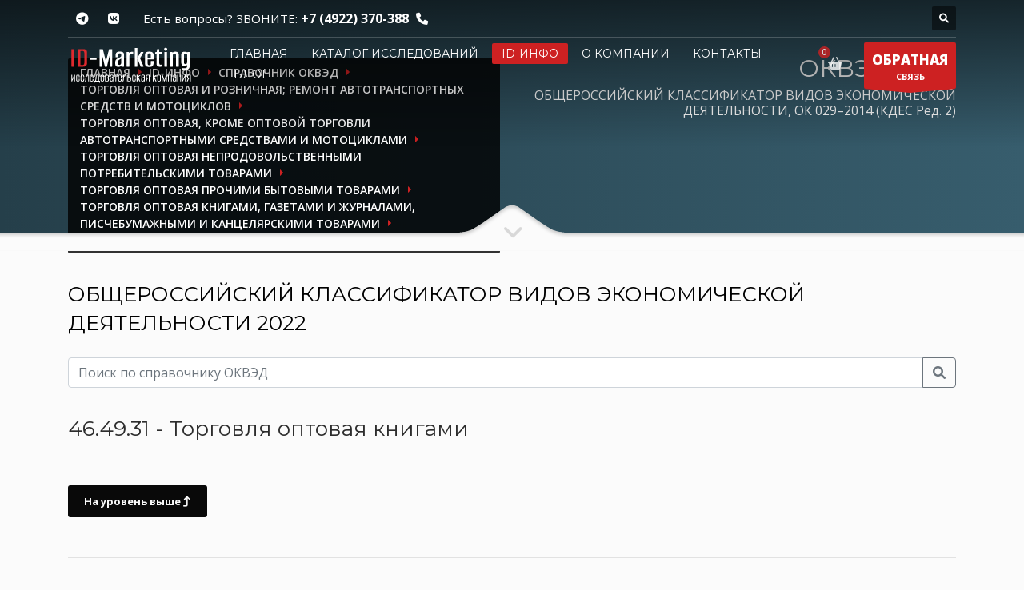

--- FILE ---
content_type: text/html; charset=UTF-8
request_url: https://id-marketing.ru/desk/okved2/razdel-g/c-46/c-46.4/c-46.49/c-46.49.3/c-46.49.31/
body_size: 10905
content:
<!doctype html>
<html dir="ltr" lang="en-US" class="no-js">
<head>
	<meta http-equiv="content-type" content="text/html; charset=utf-8"/>
	<meta name="viewport" content="width=device-width, initial-scale=1, shrink-to-fit=no">

			<meta name="description" content="ОКВЭД2 / 46.49.31 - Торговля оптовая книгами, из общероссийского классификатора видов экономической деятельности  ОК 029–2014 (КДЕС Ред. 2)"/>
		
	<title>ОКВЭД2 / 46.49.31 / Торговля оптовая книгами</title>

		<meta itemprop="name" content="ОКВЭД2 / 46.49.31 / Торговля оптовая книгами">
			<meta itemprop="description" content="ОКВЭД2 / 46.49.31 - Торговля оптовая книгами, из общероссийского классификатора видов экономической деятельности  ОК 029–2014 (КДЕС Ред. 2)">
		<meta itemprop="image" content="https://id-marketing.ru/media/thumbs/400x400/0ff6c3833d27eeb5b5ce8a512555541b.png">

	<meta property="og:locale" content="ru"/>
	<meta property="og:title" content="ОКВЭД2 / 46.49.31 / Торговля оптовая книгами"/>
	<meta property="og:type" content="website"/>
	<meta property="og:site_name" content="ID-Marketing - ОБЪЕКТИВНО И ОПЕРАТИВНО О ПРОМЫШЛЕННЫХ РЫНКАХ"/>
	<meta property="og:url" content="https://id-marketing.ru/desk/okved2/razdel-g/c-46/c-46.4/c-46.49/c-46.49.3/c-46.49.31/"/>
					<meta property="og:image" content="https://id-marketing.ru/media/thumbs/400x400/0ff6c3833d27eeb5b5ce8a512555541b.png"/>
		<meta property="og:title" content="ОКВЭД2 / 46.49.31 / Торговля оптовая книгами"/>
			<meta property="og:description" content="ОКВЭД2 / 46.49.31 - Торговля оптовая книгами, из общероссийского классификатора видов экономической деятельности  ОК 029–2014 (КДЕС Ред. 2)"/>
	
	<link rel="canonical" href="https://id-marketing.ru/desk/okved2/razdel-g/c-46/c-46.4/c-46.49/c-46.49.3/c-46.49.31/"/>
	<link rel="shortcut icon" href="/favicon.ico" type="image/x-icon"/>
	<link rel="icon" href="/favicon.ico" type="image/x-icon">
	<link rel="apple-touch-icon" sizes="180x180" href="/apple-touch-icon.png">
	<link rel="icon" type="image/png" sizes="32x32" href="/favicon-32x32.png">
	<link rel="icon" type="image/png" sizes="16x16" href="/favicon-16x16.png">
	<link rel="manifest" href="/site.webmanifest">
	<link rel="mask-icon" href="/safari-pinned-tab.svg" color="#5bbad5">
	<meta name="msapplication-TileColor" content="#ffffff">
	<meta name="theme-color" content="#ffffff">

	
	<link rel="stylesheet" type="text/css" href="https://fonts.googleapis.com/css?family=Open+Sans:300,400italic,400,600,600italic,700,800,800italic"/>
	<link rel="stylesheet" type="text/css" href="https://fonts.googleapis.com/css?family=Montserrat:400,700"/>
	<link rel="stylesheet" type="text/css" href="/theme/Idmarket/bootstrap/4.5.3/css/bootstrap.css"/>
	<link rel="stylesheet" type="text/css" href="/theme/Idmarket/fonts/font-awesome-611/css/all.css"/>
	<link rel="stylesheet" type="text/css" href="/theme/Idmarket/css/sliders/ios/style.css"/>
	<link rel="stylesheet" type="text/css" href="/theme/Idmarket/css/template.css"/>
	<link rel="stylesheet" type="text/css" href="/theme/Idmarket/css/responsive.css"/>
	<link rel="stylesheet" type="text/css" href="/theme/Idmarket/css/base-sizing.css"/>
	<link rel="stylesheet" type="text/css" href="/theme/Idmarket/css/custom.css"/>
<!--	<meta http-equiv="Content-Security-Policy" content="object-src 'none'; script-src 'unsafe-inline' --><!-- cdn.jsdelivr.net code.jivo.ru code.jivosite.com uptocall.com mc.yandex.ru counter.rambler.ru googletagmanager.com ssl.google-analytics.com st.top100.ru 'nonce---><!--'">-->

	<!-- Modernizr Library -->
	<script type="text/javascript" src="/theme/Idmarket/js/modernizr.min.js" data-csp-nonce="nonce-ZmY1NGJhOTY5OThjODJlOWRjMjkxMzdhYjlmM2MwZDg="></script>
	<!-- jQuery Library -->
	<script type="text/javascript" src="/theme/Idmarket/js/jquery-3.6.0.min.js" data-csp-nonce="nonce-ZmY1NGJhOTY5OThjODJlOWRjMjkxMzdhYjlmM2MwZDg="></script>
			<!-- BEGIN JIVOSITE CODE {literal} -->
<script type="text/javascript" nonce="ZmY1NGJhOTY5OThjODJlOWRjMjkxMzdhYjlmM2MwZDg=">
	(function () {
		var widget_id = '11259';
		var s = document.createElement('script');
		s.type = 'text/javascript';
		s.async = true;
		s.src = '//code.jivosite.com/script/widget/' + widget_id;
		var ss = document.getElementsByTagName('script')[0];
		ss.parentNode.insertBefore(s, ss);
	})(); </script>
<!-- {/literal} END JIVOSITE CODE -->
	
</head>

<body class="">

<!-- Page Wrapper -->
<div id="page_wrapper">

	<!-- Header style 1 -->
<header id="header" class="site-header cta_button" data-header-style="1">
	<!-- Header background -->
	<div class="kl-header-bg"></div>
	<!--/ Header background -->

	<!-- Header wrapper -->
	<div class="site-header-wrapper">
		<!-- Header Top wrapper -->
		<div class="site-header-top-wrapper">
			<!-- Header Top container -->
			<div class="siteheader-container container">
				<!-- Header Top -->
				<div class="site-header-row site-header-top d-flex justify-content-between">
					<!-- Header Top Left Side -->
					<div class="site-header-top-left d-flex">

						<!-- Header Top Social links -->
<ul class="topnav social-icons sc--clean align-self-center">
<!--	<li>-->
<!--		<a href="https://www.facebook.com/pages/ID-Marketing/261278733901250" target="_self" title="Facebook">-->
<!--			<i class="fab fa-facebook-f"></i>-->
<!--		</a>-->
<!--	</li>-->
	<li>
		<a href="https://t.me/idmarketingrussia" target="_blank" title="Telegram">
			<i class="fab fa-telegram-plane"></i>
		</a>
	</li>
	<li>
		<a href="https://vk.com/idm33" target="_blank" title="VK">
			<i class="fab fa-vk"></i>
		</a>
	</li>
</ul>
<!--/ Header Top Social links -->

						<div class="clearfix visible-xxs">
						</div>

						<!-- Top Header contact text -->
						<div class="kl-header-toptext align-self-center">
							<span class="topnav-item--text">Есть вопросы? ЗВОНИТЕ: </span>
							<a href="tel:+74922370388" class="fw-bold">+7 (4922) 370-388</a>
							<i class="phone-header fas fa-phone ml-5 visible-xs visible-sm visible-md"></i>
						</div>
						<!--/ Top Header contact text -->
					</div>
					<!--/ .site-header-top-left -->

					<!-- Header Top Right Side -->
					<div class="site-header-top-right d-flex">
						<!--						-->
						
						<!--						-->
						<!-- header search -->
<div id="search" class="header-search align-self-center">
	<a href="#" class="searchBtn" aria-label="Поиск по каталогу"><span class="fas fa-search white-icon"></span></a>
	<div class="search-container">
		<form id="" class="header-searchform" action="/catalog/" method="get" target="">
			<input id="q" name="search" maxlength="20" class="inputbox" type="text" size="20" placeholder="Поиск">
			<button type="submit" id="searchsubmit" class="searchsubmit fas fa-search white-icon"></button>
		</form>
	</div>
</div>
<!--/ header search -->

					</div>
					<!--/ .site-header-top-right -->
				</div>
				<!--/ .site-header-row .site-header-top -->

				<!-- Header separator -->
				<div class="separator site-header-separator"></div>
				<!--/ Header separator -->
			</div>
			<!--/ .siteheader-container .container -->
		</div>
		<!--/ Header Top wrapper -->

		<!-- Header Main wrapper -->
		<div class="site-header-main-wrapper d-flex">
			<!-- Header Main container -->
			<div class="siteheader-container container align-self-center">
				<!-- Header Main -->
				<div class="site-header-row site-header-main d-flex flex-row justify-content-between">
					<!-- Header Main Left Side -->
					<div class="site-header-main-left d-flex justify-content-start align-items-center">
						<!-- Logo container-->
						<div class="logo-container logosize--yes">
							<!-- Logo -->
							<span class="site-logo logo h1" id="logo">
								<a href="/" title="">
									<img src="/images/logo-idm.png" class="logo-img" alt="ID-Маркетинг" title="Объективно и оперативно о промышленных рынках"/>
								</a>
							</span>
							<!--/ Logo -->
						</div>
						<!--/ logo container-->

						<!-- Separator -->
						<div class="separator visible-xxs"></div>
						<!--/ Separator -->
					</div>
					<!--/ .site-header-main-left -->

					<!-- Header Main Center Side -->
					<div class="site-header-main-center d-flex justify-content-center align-items-center">
						<!-- Main Menu wrapper -->
						<div class="main-menu-wrapper">
							<!-- Responsive menu trigger -->
							<div id="zn-res-menuwrapper">
								<a href="#" class="zn-res-trigger "></a>
							</div>
							<!--/ responsive menu trigger -->
														<!--														-->							<!-- Main menu -->
							<div id="main-menu" class="main-nav zn_mega_wrapper">
								<ul id="menu-main-menu" class="main-menu zn_mega_menu">
																			<li >
											<a href="/">
												Главная											</a>
										</li>
																			<li >
											<a href="/catalog/">
												Каталог исследований											</a>
										</li>
																			<li class='active'>
											<a href="/spravochnik/">
												ID-инфо											</a>
										</li>
																			<li >
											<a href="/about/">
												О компании											</a>
										</li>
																			<li >
											<a href="/contacts/">
												Контакты											</a>
										</li>
																			<li >
											<a href="/blog_jekspertov_id_marketing/">
												Блог											</a>
										</li>
																	</ul>
							</div>
							<!--/ Main menu -->
						</div>
						<!--/ .main-menu-wrapper -->
					</div>
					<!--/ .site-header-main-center -->

					<!-- Header Main Right Side -->
					<div class="site-header-main-right d-flex justify-content-end align-items-center">
						<!-- Shopping Cart -->
						<div class="mainnav mainnav--cart d-flex align-self-center">
							<div class="drop">
								<a href="/cart/" class="kl-cart-button" title="Ваша корзина">
									<i class="fas fa-shopping-basket xs-icon"
									   data-count="0"></i>
								</a>
							</div>
						</div>
						<!--/ Shopping Cart -->

						<!-- Call to action ribbon Free Quote (Contact form pop-up element) -->
						<div class="quote-ribbon">
							<a href="#modal_forma-obratnoy-svyazi-7" class="ctabutton kl-cta-ribbon" title="ОБРАТНАЯ СВЯЗЬ">
								<strong>ОБРАТНАЯ</strong>СВЯЗЬ
								<svg version="1.1" class="trisvg" xmlns="http://www.w3.org/2000/svg" x="0px" y="0px" preserveaspectratio="none" width="14px" height="5px" viewbox="0 0 14 5"
									 enable-background="new 0 0 14 5" xml:space="preserve">
											<polygon fill-rule="nonzero" points="14 0 7 5 0 0"></polygon>
										</svg>
							</a>
						</div>
						<!--/ Call to action ribbon Free Quote (Contact form pop-up element) -->
					</div>
					<!--/ .site-header-main-right -->
				</div>
				<!--/ .site-header-row .site-header-main -->
			</div>
			<!--/ .siteheader-container .container -->
		</div>
		<!--/ Header Main wrapper -->
	</div>
	<!--/ Header wrapper -->
</header>
<!-- / Header style 1 -->

	<div id="page_header" class="page-subheader site-subheader-cst ">
	<div class="bgback"></div>

	<!-- Background -->
	<div class="kl-bg-source">
		<!-- Gradient overlay -->
		<div class="kl-bg-source__overlay idmoverlay-v3"></div>
		<!--/ Gradient overlay -->
	</div>
	<!--/ Background -->

	<!-- Animated Sparkles -->
	<div class="th-sparkles"></div>
	<!--/ Animated Sparkles -->

	<!-- Sub-Header content wrapper -->
	<div class="ph-content-wrap d-flex">
		<div class="container align-self-center">
			<div class="row">
				<div class="col-sm-12 col-md-6 col-lg-6">

					<ul id="breadcrumbs" class="breadcrumbs fixclear" itemscope="" itemtype="http://schema.org/BreadcrumbList">
	<li itemprop="itemListElement" itemscope="" itemtype="http://schema.org/ListItem"><a href="/" itemprop="item"><span itemprop="name">Главная</span></a><meta itemprop="position" content="1"></li>
						<li itemprop="itemListElement" itemscope="" itemtype="http://schema.org/ListItem"><a href="/spravochnik/" itemprop="item"><span itemprop="name">ID-инфо</span></a><meta itemprop="position" content="2"></li>
								<li itemprop="itemListElement" itemscope="" itemtype="http://schema.org/ListItem"><a href="/desk/okved2/" itemprop="item"><span itemprop="name">Справочник ОКВЭД</span></a><meta itemprop="position" content="3"></li>
								<li itemprop="itemListElement" itemscope="" itemtype="http://schema.org/ListItem"><a href="/desk/okved2/razdel-g/" itemprop="item"><span itemprop="name">ТОРГОВЛЯ ОПТОВАЯ И РОЗНИЧНАЯ; РЕМОНТ АВТОТРАНСПОРТНЫХ СРЕДСТВ И МОТОЦИКЛОВ</span></a><meta itemprop="position" content="4"></li>
								<li itemprop="itemListElement" itemscope="" itemtype="http://schema.org/ListItem"><a href="/desk/okved2/razdel-g/c-46/" itemprop="item"><span itemprop="name">Торговля оптовая, кроме оптовой торговли автотранспортными средствами и мотоциклами</span></a><meta itemprop="position" content="5"></li>
								<li itemprop="itemListElement" itemscope="" itemtype="http://schema.org/ListItem"><a href="/desk/okved2/razdel-g/c-46/c-46.4/" itemprop="item"><span itemprop="name">Торговля оптовая непродовольственными потребительскими товарами</span></a><meta itemprop="position" content="6"></li>
								<li itemprop="itemListElement" itemscope="" itemtype="http://schema.org/ListItem"><a href="/desk/okved2/razdel-g/c-46/c-46.4/c-46.49/" itemprop="item"><span itemprop="name">Торговля оптовая прочими бытовыми товарами</span></a><meta itemprop="position" content="7"></li>
								<li itemprop="itemListElement" itemscope="" itemtype="http://schema.org/ListItem"><a href="/desk/okved2/razdel-g/c-46/c-46.4/c-46.49/c-46.49.3/" itemprop="item"><span itemprop="name">Торговля оптовая книгами, газетами и журналами, писчебумажными и канцелярскими товарами</span></a><meta itemprop="position" content="8"></li>
								<li itemprop="itemListElement" itemscope="" itemtype="http://schema.org/ListItem"><span itemprop="name" class="current">Торговля оптовая книгами</span><meta itemprop="position" content="9"></li>
			
</ul>


					<div class="clearfix"></div>
				</div>
				<!--/ col-sm-12 col-md-6 col-lg-6 -->

				<div class="col-sm-12 col-md-6 col-lg-6">
					<!-- Sub-header titles -->
					<div class="subheader-titles">
						<h2 class="subheader-maintitle">ОКВЭД 2026</h2>
						<span class="h4 subheader-subtitle">ОБЩЕРОССИЙСКИЙ КЛАССИФИКАТОР ВИДОВ ЭКОНОМИЧЕСКОЙ ДЕЯТЕЛЬНОСТИ, ОК 029–2014 (КДЕС Ред. 2)</h4>
					</div>
					<!--/ Sub-header titles -->
				</div>
				<!--/ col-sm-12 col-md-6 col-lg-6 -->
			</div>
			<!--/ row -->
		</div>
		<!--/ .container .align-self-center -->
	</div>
	<!--/ Sub-Header content wrapper .d-flex -->

	<!-- Sub-header Bottom mask style 3 -->
	<div class="kl-bottommask kl-bottommask--mask3">
		<svg width="2700px" height="57px" class="svgmask" viewBox="0 0 2700 57" version="1.1" xmlns="https://www.w3.org/2000/svg">
			<defs>
				<filter x="-50%" y="-50%" width="200%" height="200%" filterUnits="objectBoundingBox" id="filter-mask3">
					<feOffset dx="0" dy="3" in="SourceAlpha" result="shadowOffsetInner1"></feOffset>
					<feGaussianBlur stdDeviation="2" in="shadowOffsetInner1" result="shadowBlurInner1"></feGaussianBlur>
					<feComposite in="shadowBlurInner1" in2="SourceAlpha" operator="arithmetic" k2="-1" k3="1" result="shadowInnerInner1"></feComposite>
					<feColorMatrix values="0 0 0 0 0   0 0 0 0 0   0 0 0 0 0  0 0 0 0.4 0" in="shadowInnerInner1" type="matrix" result="shadowMatrixInner1"></feColorMatrix>
					<feMerge>
						<feMergeNode in="SourceGraphic"></feMergeNode>
						<feMergeNode in="shadowMatrixInner1"></feMergeNode>
					</feMerge>
				</filter>
			</defs>
			<path
				d="M-2,57 L-2,34.007 L1268,34.007 L1284,34.007 C1284,34.007 1291.89,33.258 1298,31.024 C1304.11,28.79 1329,11 1329,11 L1342,2 C1342,2 1345.121,-0.038 1350,-1.64313008e-14 C1355.267,-0.03 1358,2 1358,2 L1371,11 C1371,11 1395.89,28.79 1402,31.024 C1408.11,33.258 1416,34.007 1416,34.007 L1432,34.007 L2702,34.007 L2702,57 L1350,57 L-2,57 Z"
				class="bmask-bgfill" filter="url(#filter-mask3)" fill="#fbfbfb"></path>
		</svg>
		<i class="fas fa-angle-down"></i>
	</div>
	<!--/ Sub-header Bottom mask style 3 -->
</div>

<!-- Blog post page content with custom paddings -->
<section class="hg_section pt-50 pb-100">
	<div class="container">
		<div class="row">
			<div class="col-sm-12 col-md-12 col-lg-12 order-lg-1">
				<!-- Post content -->
				<div id="th-content-post">
					<!-- Post div wrapper -->
					<div>
						<!-- Post page title -->
						<h4 class="page-title black">
							<a href="/desk/okved2/">ОБЩЕРОССИЙСКИЙ КЛАССИФИКАТОР ВИДОВ ЭКОНОМИЧЕСКОЙ ДЕЯТЕЛЬНОСТИ 2022</a>
						</h4>

						<!--/ Post page title -->
						<div class="catalog-search" style="clear: both">
							<form method="get" action="/desk/okved2/">
								<div class="form-group">
									<div class="input-group mb-3">
										<input type="text" name="okved" class="form-control"
											   value=""
											   placeholder="Поиск по справочнику ОКВЭД" aria-label="Поиск" aria-describedby="search">
										<div class="input-group-append">
											<button class="btn btn-outline-secondary button" type="submit"><i class="fa fa-search"></i></button>
										</div>
									</div>
								</div>
							</form>
						</div>
						<hr>

																												<h1 class="page-title black">
									46.49.31 - Торговля оптовая книгами								</h1>
							
							<!-- Post layout -->
							<div class="itemView eBlog">

								<!-- Post body -->
								<div class="itemBody">
									<!-- Blog Content -->
																		<!--/ Blog Content -->
									<br>
									<span><a href=".." class="btn btn-fullblack">На уровень выше&nbsp;<i class="fa fa-level-up" aria-hidden="true"></i></a></span>
								</div>
								<!--/ Post body -->

								<div class="clear"></div>
								<hr>
							</div>
						
													<!-- Post layout -->
							<div class="itemView eBlog">
																									<h2 class="page-title black">
										Соседние коды ОКВЭД
									</h2>
								
								<!-- Post body -->
								<div class="itemBody">
									<table width="100%" class="okved table table-striped table-bordered">
										<thead>
										<tr>
											<th>
												Код / Наименование/ Примечания
											</th>
										</tr>
										</thead>
										<tbody>
											<tr >
		<td style="padding-left: 30px">
			<strong>46.49.32</strong> - <a href="/desk/okved2/razdel-g/c-46/c-46.4/c-46.49/c-46.49.3/c-46.49.32/">Торговля оптовая газетами и журналами</a>			<p style="margin-left: 0px; font-size:12px;">
							</p>
		</td>
	</tr>
					<tr >
		<td style="padding-left: 30px">
			<strong>46.49.33</strong> - <a href="/desk/okved2/razdel-g/c-46/c-46.4/c-46.49/c-46.49.3/c-46.49.33/">Торговля оптовая писчебумажными и канцелярскими товарами</a>			<p style="margin-left: 0px; font-size:12px;">
							</p>
		</td>
	</tr>
														</tbody>
									</table>
								</div>
								<!--/ Post body -->

								<div class="clear"></div>

							</div>
							<!--/ Post layout -->
											</div>
					<!--/ Post div wrapper -->

				</div>
				<!--/ Post content -->
			</div>
			<!--/ col-sm-12 col-md-12 col-lg-9 order-lg-1 -->

		</div>
		<!--/ row -->
	</div>
	<!--/ container -->
</section>
<!--/ Blog post page content with custom paddings -->

	<!-- Footer - Default Style 1 -->
<footer id="footer" data-footer-style="1">
	<div class="container">
		<div class="row">
			<div class="col-sm-12 col-md-7 mb-30">
				<!-- Title -->
				<span class="title m_title h3">
					ID-Marketing
				</span>

				<div class="sbs">
					<ul class="menu">
													<li>
								<a href="/">Главная</a>
							</li>
													<li>
								<a href="/catalog/">Каталог исследований</a>
							</li>
													<li>
								<a href="/spravochnik/">ID-инфо</a>
							</li>
													<li>
								<a href="/about/">О компании</a>
							</li>
													<li>
								<a href="/contacts/">Контакты</a>
							</li>
													<li>
								<a href="/blog_jekspertov_id_marketing/">Блог</a>
							</li>
												<li><a href="/catalog/pischevaja_promyshlennost/">Пищевая промышленность</a></li>
						<li><a href="/catalog/selskoe_hozjajstvo/">Сельское хозяйство</a></li>
						<li><a href="/catalog/avtomobilnaja_otrasl/">Автомобильная отрасль</a></li>
						<li><a href="/catalog/stekolnaja_promyshlennost/">Стекольная промышленность</a></li>
						<li><a href="/catalog/prochaja_tehnika_i_oborudovanie/">Прочая техника и оборудование</a></li>
						<li><a href="/catalog/himicheskaja_otrasl/">Химическая отрасль</a></li>
						<li><a href="/catalog/regionalnye_obzory/">Региональные обзоры</a></li>
						<li><a href="/catalog/dose_konkurenta_alternativa_promyshlennoj_razvedki/">Досье конкурента</a></li>
						<li><a href="/catalog/monitoring_cen/">Мониторинг цен</a></li>
						<li><a href="/catalog/novinky_i_trendy/">Мониторинг трендов и новинок</a></li>
					</ul>
				</div>
			</div>
			<!--/ col-sm-12 col-md-5 mb-30 -->

			<div class="col-sm-12 col-md-5 mb-30">
				<!-- Title -->
				<span class="title m_title h3">
					МЫ РЯДОМ
				</span>

				<!-- Contact details -->
				<div class="contact-details">
					<p>
						<strong><a href="tel:+74922370388">+7 (4922) 370-388</a></strong><br>
						Электронная почта: <a href="mailto:info@id-marketing.ru">info@id-marketing.ru</a>
					</p>

					<p>
						Общество с ограниченной ответственностью "Айди-маркетинг"
						<br>
						г. Владимир, ул. Дворянская 27-А, корпус 1, оф. 217
					</p>

				</div>
				<!--/ .contact-details -->
			</div>
			<!--/ col-sm-12 col-md-3 mb-30 -->
		</div>
		<!--/ row -->

		<div class="row">
			<div class="col-sm-12">
				<div class="bottom clearfix">
					<!-- social-icons -->
					<ul class="social-icons sc--clean clearfix">
						<li class="title">МЫ В СЕТИ</li>
						<li><a href="https://t.me/idmarketingrussia" target="_blank" class="fab fa-telegram-plane" title="Telegram"></a></li>
						<li><a href="https://vk.com/idm33" target="_blank" class="fab fa-vk" title="VK "></a></li>
					</ul>
					<!--/ social-icons -->

					<!-- copyright -->
					<div class="copyright">
						<p>
							© Вся информация, размещенная на web-сайте компании ООО "Айди-маркетинг" (www.id-marketing.ru), охраняется в соответствии с
							законодательством РФ, в том числе, Законом РФ "Об авторском праве и смежных правах" и не подлежит использованию кем-либо в
							какой бы то ни было форме, в том числе воспроизведению, распространению, переработке иначе как с письменного разрешения
							правообладателя ООО "Айди-маркетинг" с гиперссылкой на www.id-marketing.ru. Copyright © ООО "Айди-маркетинг", 2008-2026 гг.

							<br>
							<!--LiveInternet counter-->
							<a href="https://www.liveinternet.ru/click" aria-label="счетчик LiveInternet"
							   target="_blank"><img id="licntA594" width="88" height="15" style="border:0"
													title="LiveInternet: показано число посетителей за сегодня"
													src="[data-uri]"
													alt="LiveInternet: показано число посетителей за сегодня"/></a>
							<script nonce="ZmY1NGJhOTY5OThjODJlOWRjMjkxMzdhYjlmM2MwZDg=">(function (d, s) {
									d.getElementById("licntA594").src =
										"https://counter.yadro.ru/hit?t26.1;r" + escape(d.referrer) +
										((typeof (s) == "undefined") ? "" : ";s" + s.width + "*" + s.height + "*" +
											(s.colorDepth ? s.colorDepth : s.pixelDepth)) + ";u" + escape(d.URL) +
										";h" + escape(d.title.substring(0, 150)) + ";" + Math.random()
								})
								(document, screen)</script><!--/LiveInternet-->

							<!-- begin of Top100 logo -->
							<a href="https://top100.rambler.ru/home?id=1652316"><img src="https://top100-images.rambler.ru/top100/w7.gif" alt="Rambler's Top100" width="88" height="31" border="0"/></a>
							<!-- end of Top100 logo -->
							<!-- begin of Top100 code -->
							<script id="top100Counter" type="text/javascript" src="https://counter.rambler.ru/top100.jcn?1652316" nonce="ZmY1NGJhOTY5OThjODJlOWRjMjkxMzdhYjlmM2MwZDg="></script>
						<noscript><img src="https://counter.rambler.ru/top100.cnt?1652316" alt="counter rambler" width="1" height="1" border="0"></noscript>
						<!-- end of Top100 code -->

						<!-- Global site tag (gtag.js) - Google Analytics -->
						<script async src="https://www.googletagmanager.com/gtag/js?id=UA-7824084-1" nonce="ZmY1NGJhOTY5OThjODJlOWRjMjkxMzdhYjlmM2MwZDg="></script>
						<script nonce="ZmY1NGJhOTY5OThjODJlOWRjMjkxMzdhYjlmM2MwZDg=">
							window.dataLayer = window.dataLayer || [];
							function gtag(){dataLayer.push(arguments);}
							gtag('js', new Date());
							gtag('config', 'UA-7824084-1');
						</script>


						</p>
					</div>
					<!--/ copyright -->
				</div>
				<!--/ bottom -->
			</div>
			<!--/ col-sm-12 -->
		</div>
		<!--/ row -->
	</div>
	<!--/ container -->
</footer>
<!--/ Footer - Default Style 1 -->

</div>

	
		<!-- Contact form pop-up element content -->
		<div id="modal_forma-obratnoy-svyazi-7" class="mfp-hide contact-popup poll-modal">
			<div class="contact-popup-panel">
				<div class="container-fluid">
	<div class="row">
		<div class="col-md-12 col-sm-12">
			<!-- Contact form pop-up element -->
			<div class="contactForm pop-up-form">

				<!-- Title -->
				<span class="m_title m_title_ext text-custom contact-popup-title tcolor h3">Форма обратной связи</span>

									<span class="tbk__subtitle fw-thin h4 mt-3 mb-3" style="display:block; clear: both">Оперативная связь с отделом продаж компании</span>
				
				<form action="/desk/okved2/razdel-g/c-46/c-46.4/c-46.49/c-46.49.3/c-46.49.31/" class="form-vertical g-brd-around g-brd-gray-light-v4 g-pa-30 g-mb-30" id="form_forma-obratnoy-svyazi-7" enctype="multipart/form-data" method="post" accept-charset="utf-8"><div style="display:none;"><input type="hidden" name="_method" value="POST"/></div><input type="hidden" name="data[Poll][id]" id="Poll_7" value="7"/>					<div class="form-group ">

			<input type="hidden" name="data[Pollsresult][29][id]" value="29" id="Pollsresult29Id"/>						<!--Ввод однострочного текста-->
<input name="data[Pollsresult][29][value1]" class="form-control u-form-control rounded-0" placeholder="Ваше имя*" required="required" type="text" id="Pollsresult29Value1"/>						<small class="form-text text-muted g-font-size-default"></small>
		</div>
	
					<div class="form-group ">

			<input type="hidden" name="data[Pollsresult][30][id]" value="30" id="Pollsresult30Id"/>						<!--Ввод однострочного текста-->
<input name="data[Pollsresult][30][value1]" class="form-control u-form-control rounded-0" placeholder="Телефон*" required="required" type="text" id="Pollsresult30Value1"/>						<small class="form-text text-muted g-font-size-default"></small>
		</div>
	
					<div class="form-group ">

			<input type="hidden" name="data[Pollsresult][31][id]" value="31" id="Pollsresult31Id"/>						<!--Ввод однострочного текста-->
<input name="data[Pollsresult][31][value1]" class="form-control u-form-control rounded-0" placeholder="Электронная почта*" required="required" type="text" id="Pollsresult31Value1"/>						<small class="form-text text-muted g-font-size-default"></small>
		</div>
	
					<div class="form-group ">

			<input type="hidden" name="data[Pollsresult][32][id]" value="32" id="Pollsresult32Id"/>						<!--Ввод текста-->
<textarea name="data[Pollsresult][32][value1]" class="form-control form-control-md g-resize-none rounded-0" rows="3" placeholder="Текст сообщения*" id="Pollsresult32Value1"></textarea>						<small class="form-text text-muted g-font-size-default"></small>
		</div>
	

<div class=" form-group ">
	<label>
		<input type="hidden" name="data[Pollsresult][agreement]" id="PollsresultAgreement_7_" value="0"/><input type="checkbox" name="data[Pollsresult][agreement]" value="1" id="PollsresultAgreement_7"/>		Я ознакомился и согласен с <a href="/about/politika_konphidencialnosti/" style="text-decoration: underline"
									  target="_blank"> соглашением об обработке моих персональных данных</a>
	</label>
	
</div>


<div class="col-sm-12">
	<small style="color:red;" class="message"></small>
	<br>
</div>

<div class="col-sm-12">

	<!-- Contact form send button -->
	<button class="btn btn-fullcolor" type="submit" aria-label="Отправить">
		Отправить
	</button>
</div>


</form>
			</div>
			<!--/ Contact form pop-up element -->
		</div>
		<!--/ col-md-12 col-sm-12 -->
	</div>
	<!--/ .row -->
</div>
<!--/ .container -->
			</div>
			<!--/ .contact-popup-panel -->
			<button title="Закрыть (Esc)" type="button" class="mfp-close">×</button>
		</div>
		<!--/ Contact form pop-up element content -->
	
		<!-- Contact form pop-up element content -->
		<div id="modal_forma-perezvonite-mne-8" class="mfp-hide contact-popup poll-modal">
			<div class="contact-popup-panel">
				<div class="container-fluid">
	<div class="row">
		<div class="col-md-12 col-sm-12">
			<!-- Contact form pop-up element -->
			<div class="contactForm pop-up-form">

				<!-- Title -->
				<span class="m_title m_title_ext text-custom contact-popup-title tcolor h3">Перезвоните мне</span>

				
				<form action="/desk/okved2/razdel-g/c-46/c-46.4/c-46.49/c-46.49.3/c-46.49.31/" class="form-vertical g-brd-around g-brd-gray-light-v4 g-pa-30 g-mb-30" id="form_forma-perezvonite-mne-8" enctype="multipart/form-data" method="post" accept-charset="utf-8"><div style="display:none;"><input type="hidden" name="_method" value="POST"/></div><input type="hidden" name="data[Poll][id]" id="Poll_8" value="8"/>					<div class="form-group ">

			<input type="hidden" name="data[Pollsresult][34][id]" value="34" id="Pollsresult34Id"/>						<!--Ввод однострочного текста-->
<input name="data[Pollsresult][34][value1]" class="form-control u-form-control rounded-0" placeholder="Ваше имя*" required="required" type="text" id="Pollsresult34Value1"/>						<small class="form-text text-muted g-font-size-default"></small>
		</div>
	
					<div class="form-group ">

			<input type="hidden" name="data[Pollsresult][35][id]" value="35" id="Pollsresult35Id"/>						<!--Ввод однострочного текста-->
<input name="data[Pollsresult][35][value1]" class="form-control u-form-control rounded-0" placeholder="Номер телефона*" required="required" type="text" id="Pollsresult35Value1"/>						<small class="form-text text-muted g-font-size-default"></small>
		</div>
	
					<div class="form-group ">

			<input type="hidden" name="data[Pollsresult][36][id]" value="36" id="Pollsresult36Id"/>						<!--Ввод текста-->
<textarea name="data[Pollsresult][36][value1]" class="form-control form-control-md g-resize-none rounded-0" rows="3" placeholder="Сообщение" id="Pollsresult36Value1"></textarea>						<small class="form-text text-muted g-font-size-default"></small>
		</div>
	

<div class=" form-group ">
	<label>
		<input type="hidden" name="data[Pollsresult][agreement]" id="PollsresultAgreement_8_" value="0"/><input type="checkbox" name="data[Pollsresult][agreement]" value="1" id="PollsresultAgreement_8"/>		Я ознакомился и согласен с <a href="/about/politika_konphidencialnosti/" style="text-decoration: underline"
									  target="_blank"> соглашением об обработке моих персональных данных</a>
	</label>
	
</div>


<div class="col-sm-12">
	<small style="color:red;" class="message"></small>
	<br>
</div>

<div class="col-sm-12">

	<!-- Contact form send button -->
	<button class="btn btn-fullcolor" type="submit" aria-label="Отправить">
		Отправить
	</button>
</div>


</form>
			</div>
			<!--/ Contact form pop-up element -->
		</div>
		<!--/ col-md-12 col-sm-12 -->
	</div>
	<!--/ .row -->
</div>
<!--/ .container -->
			</div>
			<!--/ .contact-popup-panel -->
			<button title="Закрыть (Esc)" type="button" class="mfp-close">×</button>
		</div>
		<!--/ Contact form pop-up element content -->
	
		<!-- Contact form pop-up element content -->
		<div id="modal_byistryiy-zakaz-11" class="mfp-hide contact-popup poll-modal">
			<div class="contact-popup-panel">
				<div class="container-fluid">
	<div class="row">
		<div class="col-md-12 col-sm-12">
			<!-- Contact form pop-up element -->
			<div class="contactForm pop-up-form">

				<!-- Title -->
				<span class="m_title m_title_ext text-custom contact-popup-title tcolor h3">Быстрый заказ</span>

									<span class="tbk__subtitle fw-thin h4 mt-3 mb-3" style="display:block; clear: both">Оформление заказа без заполнения дополнительной информации</span>
				
				<form action="/desk/okved2/razdel-g/c-46/c-46.4/c-46.49/c-46.49.3/c-46.49.31/" class="form-vertical g-brd-around g-brd-gray-light-v4 g-pa-30 g-mb-30" id="form_byistryiy-zakaz-11" enctype="multipart/form-data" method="post" accept-charset="utf-8"><div style="display:none;"><input type="hidden" name="_method" value="POST"/></div><input type="hidden" name="data[Poll][id]" id="Poll_11" value="11"/>					<div class="form-group ">

			<input type="hidden" name="data[Pollsresult][59][id]" value="59" id="Pollsresult59Id"/>						<!--Ввод текста-->
<textarea name="data[Pollsresult][59][value1]" class="form-control form-control-md g-resize-none rounded-0" rows="3" readonly="readonly" placeholder="Наименование и вариант исследования*" id="Pollsresult59Value1"></textarea>						<small class="form-text text-muted g-font-size-default"></small>
		</div>
	
					<div class="form-group ">

			<input type="hidden" name="data[Pollsresult][61][id]" value="61" id="Pollsresult61Id"/>						<!--Ввод однострочного текста-->
<input name="data[Pollsresult][61][value1]" class="form-control u-form-control rounded-0" placeholder="Номер телефона*" required="required" type="text" id="Pollsresult61Value1"/>						<small class="form-text text-muted g-font-size-default"></small>
		</div>
	

<div class=" form-group ">
	<label>
		<input type="hidden" name="data[Pollsresult][agreement]" id="PollsresultAgreement_11_" value="0"/><input type="checkbox" name="data[Pollsresult][agreement]" value="1" id="PollsresultAgreement_11"/>		Я ознакомился и согласен с <a href="/about/politika_konphidencialnosti/" style="text-decoration: underline"
									  target="_blank"> соглашением об обработке моих персональных данных</a>
	</label>
	
</div>


<div class="col-sm-12">
	<small style="color:red;" class="message"></small>
	<br>
</div>

<div class="col-sm-12">

	<!-- Contact form send button -->
	<button class="btn btn-fullcolor" type="submit" aria-label="Отправить">
		Отправить
	</button>
</div>


</form>
			</div>
			<!--/ Contact form pop-up element -->
		</div>
		<!--/ col-md-12 col-sm-12 -->
	</div>
	<!--/ .row -->
</div>
<!--/ .container -->
			</div>
			<!--/ .contact-popup-panel -->
			<button title="Закрыть (Esc)" type="button" class="mfp-close">×</button>
		</div>
		<!--/ Contact form pop-up element content -->
	
		<!-- Contact form pop-up element content -->
		<div id="modal_demo-16" class="mfp-hide contact-popup poll-modal">
			<div class="contact-popup-panel">
				<div class="container-fluid">
	<div class="row">
		<div class="col-md-12 col-sm-12">
			<!-- Contact form pop-up element -->
			<div class="contactForm pop-up-form">

				<!-- Title -->
				<span class="m_title m_title_ext text-custom contact-popup-title tcolor h3">Запросить демо-версию</span>

				
				<form action="/desk/okved2/razdel-g/c-46/c-46.4/c-46.49/c-46.49.3/c-46.49.31/" class="form-vertical g-brd-around g-brd-gray-light-v4 g-pa-30 g-mb-30" id="form_demo-16" enctype="multipart/form-data" method="post" accept-charset="utf-8"><div style="display:none;"><input type="hidden" name="_method" value="POST"/></div><input type="hidden" name="data[Poll][id]" id="Poll_16" value="16"/>					<div class="form-group ">

			<input type="hidden" name="data[Pollsresult][68][id]" value="68" id="Pollsresult68Id"/>						<!--Ввод однострочного текста-->
<input name="data[Pollsresult][68][value1]" class="form-control u-form-control rounded-0" placeholder="Название исследования*" required="required" type="text" id="Pollsresult68Value1"/>						<small class="form-text text-muted g-font-size-default">Введите название отчета</small>
		</div>
	
					<div class="form-group ">

			<input type="hidden" name="data[Pollsresult][69][id]" value="69" id="Pollsresult69Id"/>						<!--Ввод однострочного текста-->
<input name="data[Pollsresult][69][value1]" class="form-control u-form-control rounded-0" placeholder="Ваше имя*" required="required" type="text" id="Pollsresult69Value1"/>						<small class="form-text text-muted g-font-size-default"></small>
		</div>
	
					<div class="form-group ">

			<input type="hidden" name="data[Pollsresult][70][id]" value="70" id="Pollsresult70Id"/>						<!--Ввод однострочного текста-->
<input name="data[Pollsresult][70][value1]" class="form-control u-form-control rounded-0" placeholder="Название компании*" required="required" type="text" id="Pollsresult70Value1"/>						<small class="form-text text-muted g-font-size-default"></small>
		</div>
	
					<div class="form-group ">

			<input type="hidden" name="data[Pollsresult][76][id]" value="76" id="Pollsresult76Id"/>						<!--Ввод однострочного текста-->
<input name="data[Pollsresult][76][value1]" class="form-control u-form-control rounded-0" placeholder="Ваш e-mail*" required="required" type="text" id="Pollsresult76Value1"/>						<small class="form-text text-muted g-font-size-default"></small>
		</div>
	

<div class=" form-group ">
	<label>
		<input type="hidden" name="data[Pollsresult][agreement]" id="PollsresultAgreement_16_" value="0"/><input type="checkbox" name="data[Pollsresult][agreement]" value="1" id="PollsresultAgreement_16"/>		Я ознакомился и согласен с <a href="/about/politika_konphidencialnosti/" style="text-decoration: underline"
									  target="_blank"> соглашением об обработке моих персональных данных</a>
	</label>
	
</div>


<div class="col-sm-12">
	<small style="color:red;" class="message"></small>
	<br>
</div>

<div class="col-sm-12">

	<!-- Contact form send button -->
	<button class="btn btn-fullcolor" type="submit" aria-label="Отправить">
		Отправить
	</button>
</div>


</form>
			</div>
			<!--/ Contact form pop-up element -->
		</div>
		<!--/ col-md-12 col-sm-12 -->
	</div>
	<!--/ .row -->
</div>
<!--/ .container -->
			</div>
			<!--/ .contact-popup-panel -->
			<button title="Закрыть (Esc)" type="button" class="mfp-close">×</button>
		</div>
		<!--/ Contact form pop-up element content -->
	
		<!-- Contact form pop-up element content -->
		<div id="modal_zapros-demo-versii-17" class="mfp-hide contact-popup poll-modal">
			<div class="contact-popup-panel">
				<div class="container-fluid">
	<div class="row">
		<div class="col-md-12 col-sm-12">
			<!-- Contact form pop-up element -->
			<div class="contactForm pop-up-form">

				<!-- Title -->
				<span class="m_title m_title_ext text-custom contact-popup-title tcolor h3">Запрос демо-версии</span>

				
				<form action="/desk/okved2/razdel-g/c-46/c-46.4/c-46.49/c-46.49.3/c-46.49.31/" class="form-vertical g-brd-around g-brd-gray-light-v4 g-pa-30 g-mb-30" id="form_zapros-demo-versii-17" enctype="multipart/form-data" method="post" accept-charset="utf-8"><div style="display:none;"><input type="hidden" name="_method" value="POST"/></div><input type="hidden" name="data[Poll][id]" id="Poll_17" value="17"/>					<div class="form-group ">

			<input type="hidden" name="data[Pollsresult][72][id]" value="72" id="Pollsresult72Id"/>						<!--Ввод однострочного текста-->
<input name="data[Pollsresult][72][value1]" class="form-control u-form-control rounded-0" placeholder="Контактное лицо*" required="required" type="text" id="Pollsresult72Value1"/>						<small class="form-text text-muted g-font-size-default"></small>
		</div>
	
					<div class="form-group ">

			<input type="hidden" name="data[Pollsresult][73][id]" value="73" id="Pollsresult73Id"/>						<!--Ввод однострочного текста-->
<input name="data[Pollsresult][73][value1]" class="form-control u-form-control rounded-0" placeholder="Наименование компании*" required="required" type="text" id="Pollsresult73Value1"/>						<small class="form-text text-muted g-font-size-default"></small>
		</div>
	
					<div class="form-group ">

			<input type="hidden" name="data[Pollsresult][74][id]" value="74" id="Pollsresult74Id"/>						<!--Ввод числа-->
<input name="data[Pollsresult][74][value1]" class="form-control u-form-control rounded-0" type="number" id="Pollsresult74Value1"/>						<small class="form-text text-muted g-font-size-default"></small>
		</div>
	
					<div class="form-group ">

			<input type="hidden" name="data[Pollsresult][75][id]" value="75" id="Pollsresult75Id"/>						<!--Ввод однострочного текста-->
<input name="data[Pollsresult][75][value1]" class="form-control u-form-control rounded-0" placeholder="Электронная почта*" required="required" type="text" id="Pollsresult75Value1"/>						<small class="form-text text-muted g-font-size-default"></small>
		</div>
	

<div class=" form-group ">
	<label>
		<input type="hidden" name="data[Pollsresult][agreement]" id="PollsresultAgreement_17_" value="0"/><input type="checkbox" name="data[Pollsresult][agreement]" value="1" id="PollsresultAgreement_17"/>		Я ознакомился и согласен с <a href="/about/politika_konphidencialnosti/" style="text-decoration: underline"
									  target="_blank"> соглашением об обработке моих персональных данных</a>
	</label>
	
</div>


<div class="col-sm-12">
	<small style="color:red;" class="message"></small>
	<br>
</div>

<div class="col-sm-12">

	<!-- Contact form send button -->
	<button class="btn btn-fullcolor" type="submit" aria-label="Отправить">
		Отправить
	</button>
</div>


</form>
			</div>
			<!--/ Contact form pop-up element -->
		</div>
		<!--/ col-md-12 col-sm-12 -->
	</div>
	<!--/ .row -->
</div>
<!--/ .container -->
			</div>
			<!--/ .contact-popup-panel -->
			<button title="Закрыть (Esc)" type="button" class="mfp-close">×</button>
		</div>
		<!--/ Contact form pop-up element content -->
	
		<!-- Contact form pop-up element content -->
		<div id="modal_ekspress-monitoring-otrasli-18" class="mfp-hide contact-popup poll-modal">
			<div class="contact-popup-panel">
				<div class="container-fluid">
	<div class="row">
		<div class="col-md-12 col-sm-12">
			<!-- Contact form pop-up element -->
			<div class="contactForm pop-up-form">

				<!-- Title -->
				<span class="m_title m_title_ext text-custom contact-popup-title tcolor h3">Экспресс-мониторинг отрасли</span>

				
				<form action="/desk/okved2/razdel-g/c-46/c-46.4/c-46.49/c-46.49.3/c-46.49.31/" class="form-vertical g-brd-around g-brd-gray-light-v4 g-pa-30 g-mb-30" id="form_ekspress-monitoring-otrasli-18" enctype="multipart/form-data" method="post" accept-charset="utf-8"><div style="display:none;"><input type="hidden" name="_method" value="POST"/></div><input type="hidden" name="data[Poll][id]" id="Poll_18" value="18"/>					<div class="form-group ">

			<input type="hidden" name="data[Pollsresult][77][id]" value="77" id="Pollsresult77Id"/>						<!--Ввод однострочного текста-->
<input name="data[Pollsresult][77][value1]" class="form-control u-form-control rounded-0" placeholder="Контактное лицо*" required="required" type="text" id="Pollsresult77Value1"/>						<small class="form-text text-muted g-font-size-default"></small>
		</div>
	
					<div class="form-group ">

			<input type="hidden" name="data[Pollsresult][78][id]" value="78" id="Pollsresult78Id"/>						<!--Ввод однострочного текста-->
<input name="data[Pollsresult][78][value1]" class="form-control u-form-control rounded-0" placeholder="Наименование компании*" required="required" type="text" id="Pollsresult78Value1"/>						<small class="form-text text-muted g-font-size-default"></small>
		</div>
	
					<div class="form-group ">

			<input type="hidden" name="data[Pollsresult][79][id]" value="79" id="Pollsresult79Id"/>						<!--Ввод однострочного текста-->
<input name="data[Pollsresult][79][value1]" class="form-control u-form-control rounded-0" placeholder="Контактный телефон*" required="required" type="text" id="Pollsresult79Value1"/>						<small class="form-text text-muted g-font-size-default"></small>
		</div>
	
					<div class="form-group ">

			<input type="hidden" name="data[Pollsresult][80][id]" value="80" id="Pollsresult80Id"/>						<!--Ввод однострочного текста-->
<input name="data[Pollsresult][80][value1]" class="form-control u-form-control rounded-0" placeholder="Электронная почта для рассылки*" required="required" type="text" id="Pollsresult80Value1"/>						<small class="form-text text-muted g-font-size-default"></small>
		</div>
	
					<div class="form-group ">

			<input type="hidden" name="data[Pollsresult][81][id]" value="81" id="Pollsresult81Id"/>						<!--Ввод однострочного текста-->
<input name="data[Pollsresult][81][value1]" class="form-control u-form-control rounded-0" placeholder="Название мониторинга*" required="required" type="text" id="Pollsresult81Value1"/>						<small class="form-text text-muted g-font-size-default"></small>
		</div>
	

<div class=" form-group ">
	<label>
		<input type="hidden" name="data[Pollsresult][agreement]" id="PollsresultAgreement_18_" value="0"/><input type="checkbox" name="data[Pollsresult][agreement]" value="1" id="PollsresultAgreement_18"/>		Я ознакомился и согласен с <a href="/about/politika_konphidencialnosti/" style="text-decoration: underline"
									  target="_blank"> соглашением об обработке моих персональных данных</a>
	</label>
	
</div>


<div class="col-sm-12">
	<small style="color:red;" class="message"></small>
	<br>
</div>

<div class="col-sm-12">

	<!-- Contact form send button -->
	<button class="btn btn-fullcolor" type="submit" aria-label="Отправить">
		Отправить
	</button>
</div>


</form>
			</div>
			<!--/ Contact form pop-up element -->
		</div>
		<!--/ col-md-12 col-sm-12 -->
	</div>
	<!--/ .row -->
</div>
<!--/ .container -->
			</div>
			<!--/ .contact-popup-panel -->
			<button title="Закрыть (Esc)" type="button" class="mfp-close">×</button>
		</div>
		<!--/ Contact form pop-up element content -->
	
		<!-- Contact form pop-up element content -->
		<div id="modal_zapros-rasshirennoy-versii-stati-19" class="mfp-hide contact-popup poll-modal">
			<div class="contact-popup-panel">
				<div class="container-fluid">
	<div class="row">
		<div class="col-md-12 col-sm-12">
			<!-- Contact form pop-up element -->
			<div class="contactForm pop-up-form">

				<!-- Title -->
				<span class="m_title m_title_ext text-custom contact-popup-title tcolor h3">Запрос расширенной версии статьи</span>

				
				<form action="/desk/okved2/razdel-g/c-46/c-46.4/c-46.49/c-46.49.3/c-46.49.31/" class="form-vertical g-brd-around g-brd-gray-light-v4 g-pa-30 g-mb-30" id="form_zapros-rasshirennoy-versii-stati-19" enctype="multipart/form-data" method="post" accept-charset="utf-8"><div style="display:none;"><input type="hidden" name="_method" value="POST"/></div><input type="hidden" name="data[Poll][id]" id="Poll_19" value="19"/>					<div class="form-group ">

			<input type="hidden" name="data[Pollsresult][85][id]" value="85" id="Pollsresult85Id"/>						<!--Ввод однострочного текста-->
<input name="data[Pollsresult][85][value1]" class="form-control u-form-control rounded-0" placeholder="Название статьи*" required="required" type="text" id="Pollsresult85Value1"/>						<small class="form-text text-muted g-font-size-default"></small>
		</div>
	
					<div class="form-group ">

			<input type="hidden" name="data[Pollsresult][82][id]" value="82" id="Pollsresult82Id"/>						<!--Ввод однострочного текста-->
<input name="data[Pollsresult][82][value1]" class="form-control u-form-control rounded-0" placeholder="Контактное лицо*" required="required" type="text" id="Pollsresult82Value1"/>						<small class="form-text text-muted g-font-size-default"></small>
		</div>
	
					<div class="form-group ">

			<input type="hidden" name="data[Pollsresult][83][id]" value="83" id="Pollsresult83Id"/>						<!--Ввод однострочного текста-->
<input name="data[Pollsresult][83][value1]" class="form-control u-form-control rounded-0" placeholder="Наименование компании" type="text" id="Pollsresult83Value1"/>						<small class="form-text text-muted g-font-size-default"></small>
		</div>
	
					<div class="form-group ">

			<input type="hidden" name="data[Pollsresult][84][id]" value="84" id="Pollsresult84Id"/>						<!--Ввод однострочного текста-->
<input name="data[Pollsresult][84][value1]" class="form-control u-form-control rounded-0" placeholder="Электронная почта*" required="required" type="text" id="Pollsresult84Value1"/>						<small class="form-text text-muted g-font-size-default"></small>
		</div>
	

<div class=" form-group ">
	<label>
		<input type="hidden" name="data[Pollsresult][agreement]" id="PollsresultAgreement_19_" value="0"/><input type="checkbox" name="data[Pollsresult][agreement]" value="1" id="PollsresultAgreement_19"/>		Я ознакомился и согласен с <a href="/about/politika_konphidencialnosti/" style="text-decoration: underline"
									  target="_blank"> соглашением об обработке моих персональных данных</a>
	</label>
	
</div>


<div class="col-sm-12">
	<small style="color:red;" class="message"></small>
	<br>
</div>

<div class="col-sm-12">

	<!-- Contact form send button -->
	<button class="btn btn-fullcolor" type="submit" aria-label="Отправить">
		Отправить
	</button>
</div>


</form>
			</div>
			<!--/ Contact form pop-up element -->
		</div>
		<!--/ col-md-12 col-sm-12 -->
	</div>
	<!--/ .row -->
</div>
<!--/ .container -->
			</div>
			<!--/ .contact-popup-panel -->
			<button title="Закрыть (Esc)" type="button" class="mfp-close">×</button>
		</div>
		<!--/ Contact form pop-up element content -->
	
<!-- ToTop trigger -->
<a href="#" id="totop">Вверх</a>
<!--/ ToTop trigger -->


	<!-- Yandex.Metrika counter -->
	<script type="text/javascript"  nonce="ZmY1NGJhOTY5OThjODJlOWRjMjkxMzdhYjlmM2MwZDg=">
		(function (m, e, t, r, i, k, a) {
			m[i] = m[i] || function () {
				(m[i].a = m[i].a || []).push(arguments)
			};
			m[i].l = 1 * new Date();
			k = e.createElement(t), a = e.getElementsByTagName(t)[0], k.async = 1, k.src = r, a.parentNode.insertBefore(k, a)
		})
		(window, document, "script", "https://mc.yandex.ru/metrika/tag.js", "ym");

		ym(156016, "init", {
			clickmap: true,
			trackLinks: true,
			accurateTrackBounce: true,
			webvisor: true,
			trackHash: true
		});
	</script>
	<noscript>
		<div><img src="https://mc.yandex.ru/watch/156016" style="position:absolute; left:-9999px;" alt=""/></div>
	</noscript>
	<!-- /Yandex.Metrika counter -->

	<script type="text/javascript" nonce="ZmY1NGJhOTY5OThjODJlOWRjMjkxMzdhYjlmM2MwZDg=">
		// / init Call Service /
		var CallSiteId = '530bec4867318159107d283fbed42857';
		var CallBaseUrl = '//uptocall.com';
		(function () {
			var lt = document.createElement('script');
			lt.type = 'text/javascript';
			lt.charset = 'utf-8';
			lt.async = true;
			lt.src = (document.location.protocol == 'https:' ? 'https:' : 'http:') + CallBaseUrl + '/widget/client.js?rnd=' + Math.floor(Math.random(0, 1000) * 1000);
			var sc = document.getElementsByTagName('script')[0];
			if (sc) sc.parentNode.insertBefore(lt, sc);
			else document.documentElement.firstChild.appendChild(lt);
		})();
	</script>


<!-- JS FILES // These should be loaded in every page -->
<script src="https://cdn.jsdelivr.net/npm/popper.js@1.16.1/dist/umd/popper.min.js" crossorigin="anonymous" data-csp-nonce="nonce-ZmY1NGJhOTY5OThjODJlOWRjMjkxMzdhYjlmM2MwZDg="></script>
<script type="text/javascript" src="/theme/Idmarket/bootstrap/4.5.3/js/bootstrap.min.js" data-csp-nonce="nonce-ZmY1NGJhOTY5OThjODJlOWRjMjkxMzdhYjlmM2MwZDg="></script><script type="text/javascript" src="/theme/Idmarket/js/kl-plugins.js" data-csp-nonce="nonce-ZmY1NGJhOTY5OThjODJlOWRjMjkxMzdhYjlmM2MwZDg="></script>
<!-- JS FILES // Loaded on this page -->
<!-- Requried js script for Slideshow Scroll effect (uncomment bellow script to activate) -->
<!-- <script type="text/javascript" src="js/plugins/scrollme/jquery.scrollme.js"></script> -->

<!-- Required js script for iOS Slider -->
<script type="text/javascript" src="/theme/Idmarket/js/plugins/_sliders/ios/jquery.iosslider.min.js" data-csp-nonce="nonce-ZmY1NGJhOTY5OThjODJlOWRjMjkxMzdhYjlmM2MwZDg="></script>
<!-- Required js trigger for iOS Slider -->
<script type="text/javascript" src="/theme/Idmarket/js/trigger/slider/ios/kl-ios-slider.js" data-csp-nonce="nonce-ZmY1NGJhOTY5OThjODJlOWRjMjkxMzdhYjlmM2MwZDg="></script>
<!-- Slick required js script for Partners Carousel& Screenshot Box Carousel elements -->
<script type="text/javascript" src="/theme/Idmarket/js/plugins/_sliders/slick/slick.js" data-csp-nonce="nonce-ZmY1NGJhOTY5OThjODJlOWRjMjkxMzdhYjlmM2MwZDg="></script>
<!-- Required js trigger for Partners Carousel & Screenshot Box Carousel elements -->
<script type="text/javascript" src="/theme/Idmarket/js/trigger/kl-slick-slider.js" data-csp-nonce="nonce-ZmY1NGJhOTY5OThjODJlOWRjMjkxMzdhYjlmM2MwZDg="></script>
<!-- Custom Kallyas JS codes -->
<script type="text/javascript" src="/theme/Idmarket/js/kl-scripts.js" data-csp-nonce="nonce-ZmY1NGJhOTY5OThjODJlOWRjMjkxMzdhYjlmM2MwZDg="></script><script type="text/javascript" src="/theme/Idmarket/js/plugins/bootstrap-show-notification.js" data-csp-nonce="nonce-ZmY1NGJhOTY5OThjODJlOWRjMjkxMzdhYjlmM2MwZDg="></script>
<!-- Bootstrap 4 Autocomplete -->
<script type="text/javascript" src="/theme/Idmarket/js/plugins/bootstrap-autocomplete/bootstrap-autocomplete.js" data-csp-nonce="nonce-ZmY1NGJhOTY5OThjODJlOWRjMjkxMzdhYjlmM2MwZDg="></script>
<!-- Custom user JS codes -->
<script type="text/javascript" src="/theme/Idmarket/js/kl-custom.js" data-csp-nonce="nonce-ZmY1NGJhOTY5OThjODJlOWRjMjkxMzdhYjlmM2MwZDg="></script>
</body>
</html>
